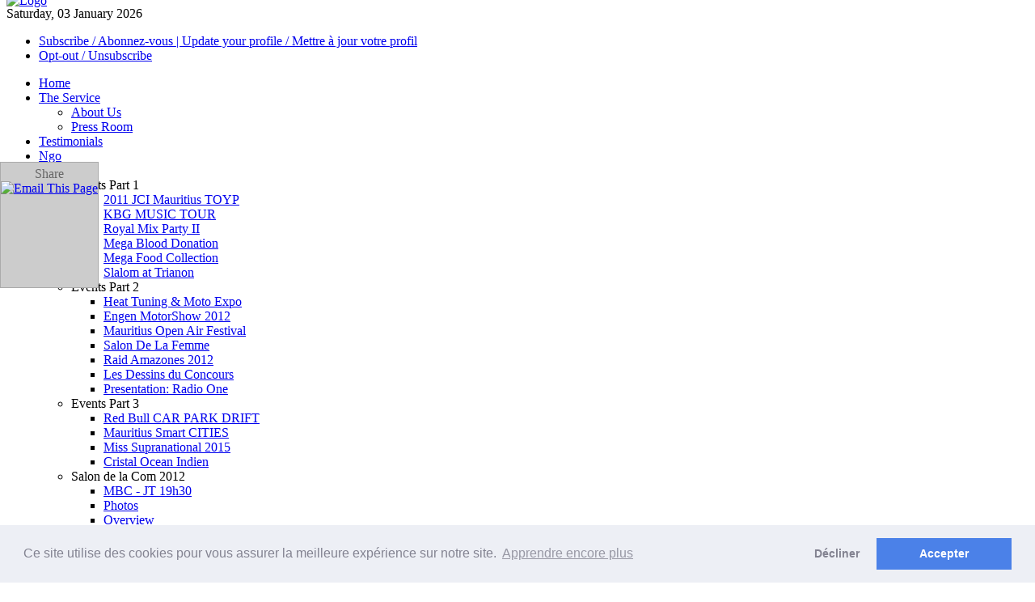

--- FILE ---
content_type: text/html; charset=utf-8
request_url: http://www.bluefish-emarketing.com/index.php/Adverts/hennessy-park-hotel-11-09-2023.html
body_size: 43304
content:
<script>
  (function(i,s,o,g,r,a,m){i['GoogleAnalyticsObject']=r;i[r]=i[r]||function(){
  (i[r].q=i[r].q||[]).push(arguments)},i[r].l=1*new Date();a=s.createElement(o),
  m=s.getElementsByTagName(o)[0];a.async=1;a.src=g;m.parentNode.insertBefore(a,m)
  })(window,document,'script','//www.google-analytics.com/analytics.js','ga');

  ga('create', 'UA-54375162-1', 'auto');
  ga('send', 'pageview');

</script><script type="text/javascript">
    adroll_adv_id = "QOHLHQZ7GZFZBNYYRT72KH";
    adroll_pix_id = "HCNJMFD2BFG67IDBXJ5TSY";
    (function () {
        var _onload = function(){
            if (document.readyState && !/loaded|complete/.test(document.readyState)){setTimeout(_onload, 10);return}
            if (!window.__adroll_loaded){__adroll_loaded=true;setTimeout(_onload, 50);return}
            var scr = document.createElement("script");
            var host = (("https:" == document.location.protocol) ? "https://s.adroll.com" : "http://a.adroll.com");
            scr.setAttribute('async', 'true');
            scr.type = "text/javascript";
            scr.src = host + "/j/roundtrip.js";
            ((document.getElementsByTagName('head') || [null])[0] ||
                document.getElementsByTagName('script')[0].parentNode).appendChild(scr);
        };
        if (window.addEventListener) {window.addEventListener('load', _onload, false);}
        else {window.attachEvent('onload', _onload)}
    }());
</script>
<!-- Tracking for eC platform -->
<script type="text/javascript">
 var trackcmp_email = '';
 var trackcmp = document.createElement("script");
 trackcmp.async = true;
 trackcmp.type = 'text/javascript';
 trackcmp.src = '//trackcmp.net/visit?actid=223348073&e='+encodeURIComponent(trackcmp_email)+'&r='+encodeURIComponent(document.referrer)+'&u='+encodeURIComponent(window.location.href);
 var trackcmp_s = document.getElementsByTagName("script");
 if (trackcmp_s.length) {
  trackcmp_s[0].parentNode.appendChild(trackcmp);
 } else {
  var trackcmp_h = document.getElementsByTagName("head");
  trackcmp_h.length && trackcmp_h[0].appendChild(trackcmp);
 }
</script>

<!-- Google Code for Remarketing Tag -->
<script type="text/javascript">
/* <![CDATA[ */
var google_conversion_id = 981580596;
var google_custom_params = window.google_tag_params;
var google_remarketing_only = true;
/* ]]> */
</script>
<script type="text/javascript" src="//www.googleadservices.com/pagead/conversion.js">
</script>
<noscript>
<div style="display:inline;">
<img height="1" width="1" style="border-style:none;" alt="" src="//googleads.g.doubleclick.net/pagead/viewthroughconversion/981580596/?guid=ON&amp;script=0"/>
</div>
</noscript>
<script>
  !function(f,b,e,v,n,t,s)
  {if(f.fbq)return;n=f.fbq=function(){n.callMethod?
  n.callMethod.apply(n,arguments):n.queue.push(arguments)};
  if(!f._fbq)f._fbq=n;n.push=n;n.loaded=!0;n.version='2.0';
  n.queue=[];t=b.createElement(e);t.async=!0;
  t.src=v;s=b.getElementsByTagName(e)[0];
  s.parentNode.insertBefore(t,s)}(window, document,'script',
  'https://connect.facebook.net/en_US/fbevents.js');
  fbq('init', '1486793834963851');
  fbq('track', 'PageView');
</script>
<noscript><img height="1" width="1" style="display:none"
  src="https://www.facebook.com/tr?id=1486793834963851&ev=PageView&noscript=1"
/></noscript>
<script>
  fbq('track', 'ViewContent', {
    value: 10,
    currency: '10',
  });
</script>

<link rel="stylesheet" type="text/css" href="//cdnjs.cloudflare.com/ajax/libs/cookieconsent2/3.0.3/cookieconsent.min.css" />
<script src="//cdnjs.cloudflare.com/ajax/libs/cookieconsent2/3.0.3/cookieconsent.min.js"></script>
<script>
window.addEventListener("load", function(){
window.cookieconsent.initialise({
  "palette": {
    "popup": {
      "background": "#edeff5",
      "text": "#838391"
    },
    "button": {
      "background": "#4b81e8"
    }
  },
  "type": "opt-out",
  "content": {
    "message": "Ce site utilise des cookies pour vous assurer la meilleure expérience sur notre site.",
    "dismiss": "Accepter",
    "deny": "Décliner",
    "link": "Apprendre encore plus",
    "href": "http://www.bluefish-emarketing.com/index.php/main/privacy-policy.html"
  }
})});
</script>
<!DOCTYPE html PUBLIC "-//W3C//DTD XHTML 1.0 Transitional//EN" "http://www.w3.org/TR/xhtml1/DTD/xhtml1-transitional.dtd">

<html xmlns="http://www.w3.org/1999/xhtml" xml:lang="en-gb" lang="en-gb" dir="ltr" >

<head>

  <base href="http://www.bluefish-emarketing.com/index.php/Adverts/hennessy-park-hotel-11-09-2023.html" />
  <meta http-equiv="content-type" content="text/html; charset=utf-8" />
  <meta name="robots" content="index, follow" />
  <meta name="keywords" content="BlueFish Digital, BlueFish Digital Mauritius, Digital Mauritius, Digital, Digital website, Digital Marketing Mauritius, Mauritius Online Marketing, Mauritius Digital Marketing, bluefish, mauritius, maurice, marketing, marketing mauritius, email, emails, email emails mauritius, eAdverts, eAdverts mauritius, e-marketing, emarketing, email marketing, bluefish mauritius, marketing mauritius, emarketing mauritius, e-marketing mauritius, email marketing mauritius, Agency, Agency mauritius, Agencies, Agencies mauritius, email services, email services mauritius, email marketing services, email marketing services mauritius, emarketing services, emarketing services mauritius, online marketing, online marketing mauritius, e-brochure, e-brochure mauritius, email advertising, email advertising mauritius, advertising, advertising mauritius, email sender, email sender mauritius, mass mail, mass mail mauritius, email mauritius, electronic, electronic email, electronic email mauritius, digital, digital email, digital email mauritius, mail, software, best email marketing, best email marketing mauritius, no1 emarketing mauritius, email marketing campaign, email marketing campaign mauritius, bulk email marketing, bulk email marketing mauritius, web based email marketing, web based email marketing mauritius, open source email marketing, open source email marketing mauritius, mass email marketing, mass email marketing mauritius, online email marketing, online email marketing mauritius, online emarketing, online emarketing mauritius, direct email marketing, direct email marketing mauritius, business email marketing, business email marketing mauritius, business emarketing, business emarketing mauritius, email marketing tracking, email marketing tracking mauritius, emarketing tracking, emarketing tracking mauritius, shop, supermarket, sport, printing, jewellery, construction, media, orange.mu, Web Marketing, marketing online, internet marketing, free, value, discount, guaranteed, guarantee, amazing, easy, discover, goals, results, guidance, breaking news, content marketing, safe, effective, prove, proven, new, powerful, secret, social media
facebook, twitter, pinterest, linkedin, Real results, guaranteed results, elite, Huge, sale, email optimization, email distribution and deliverability, email campaign, goal-oriented, experience, strategies, result-oriented, e-commerce, credibility, flexibility, youtube, video, user-friendly, love, automation, lead, design , develop, implement, business, blog, audio, direct, competitive, intelligence, traffic, trend, email marketer, strategically, people, sophisticated, microsoft, opportunities, opportunity, career, enhance, enhancement, valuable, tools, familiar, testing, headline, machine, Offer, Magic, Challenge, Quick, Sensational, Remarkable, Revolutionary, Startling, Miracle, Announcing, Introducing, Improvement, Authentic, Backed, Best-selling, Certified, Endorsed, Lifetime, Official, Privacy, Protected, protect, Refund, Research, Secure, Security, Tested, Verify, Verified, Improve, Trust, Immediately, Profit, Understand, Best, Special, Bonus, Exclusive, Extra, help, Latest, Extraordinary, Ultimate, Complete, Inspire, promote, promotion, increase, accomplish, share, responsible, strategic, creative, creativity, effective, patient, patience, expert, organize, organizational, driven, innovative, analytical, favorite, work, interest, reference, online marketing Mauritius, mauritius online marketing, mauritius online, online mauritius" />
  
  <meta name="author" content="editor" />
  <meta name="description" content="BlueFish eMarketing™ | Digital and Email Marketing. Specific campaign tactics with powerful tools to produce the best possible results and Return on Investment (ROI)..." />
  
  <title>Hennessy Park Hotel - Karaoke at Backstage every Thursday. Tel: 403 7200 |  Adverts - Page 3</title>
  <link href="/templates/motion/favicon.ico" rel="shortcut icon" type="image/x-icon" />
  <link rel="stylesheet" href="/plugins/system/jcemediabox/css/jcemediabox.css?c26815d4695274741371f6b75cf5dbf4" type="text/css" />
  <link rel="stylesheet" href="/plugins/system/jcemediabox/themes/standard/css/style.css?106cb02e8af7c2a8212ae7d94ba41632" type="text/css" />
  <link rel="stylesheet" href="/templates/motion/css/template.css" type="text/css" />
  <link rel="stylesheet" href="/templates/motion/css/blue/blue-layout.css" type="text/css" />
  <link rel="stylesheet" href="/templates/motion/css/blue/blue-typography.css" type="text/css" />
  <link rel="stylesheet" href="/templates/motion/css/blue/blue-menus.css" type="text/css" />
  <link rel="stylesheet" href="/templates/motion/css/blue/blue-modules.css" type="text/css" />
  <link rel="stylesheet" href="/templates/motion/css/blue/blue-joomla.css" type="text/css" />
  <link rel="stylesheet" href="/templates/motion/css/blue/blue-extensions.css" type="text/css" />
  <style type="text/css">
    <!--
div.wrapper { width: 1070px; }
img.spo-ico{/*padding: 0 67px 0 67px;width:64px;height:74px;*/}
#poptable td, a{padding:0;}
.spoform div{padding:8px 0 0 0;}
.spoform a{padding:0;}
.spoform input, textarea{border: 2px solid #CCCCCC;}

    -->
  </style>
  <script type="text/javascript" src="/templates/motion/lib/js/mootools/mootools-release-1.11.js"></script>
  <script type="text/javascript" src="/media/system/js/caption.js"></script>
  <script type="text/javascript" src="/plugins/system/jcemediabox/js/jcemediabox.js?f164ea24e8567d41a795089153b69cd9"></script>
  <script type="text/javascript" src="/modules/mod_snowfalling/mod_snowfalling.js"></script>
  <script type="text/javascript">
JCEMediaBox.init({popup:{width:"",height:"",legacy:0,lightbox:0,shadowbox:0,resize:1,icons:1,overlay:1,overlayopacity:0.8,overlaycolor:"#000000",fadespeed:500,scalespeed:500,hideobjects:1,scrolling:"fixed",close:2,labels:{'close':'Close','next':'Next','previous':'Previous','cancel':'Cancel','numbers':'{$current} of {$total}'},cookie_expiry:"",google_viewer:0,pdfjs:0},tooltip:{className:"tooltip",opacity:0.8,speed:150,position:"br",offsets:{x: 16, y: 16}},base:"/",imgpath:"plugins/system/jcemediabox/img",theme:"standard",themecustom:"",themepath:"plugins/system/jcemediabox/themes"});var YtSettings = { tplurl: '/templates/motion', color: 'blue', itemColor: '', layout: 'left' };
  </script>
  <script type="text/javascript" src="/templates/motion/lib/js/addons/base.js"></script>
<script type="text/javascript" src="/templates/motion/lib/js/addons/accordionmenu.js"></script>
<script type="text/javascript" src="/templates/motion/lib/js/addons/fancymenu.js"></script>
<script type="text/javascript" src="/templates/motion/lib/js/addons/dropdownmenu.js"></script>
<script type="text/javascript" src="/templates/motion/lib/js/yoo_tools.js"></script>


<link rel="apple-touch-icon" href="/templates/motion/apple_touch_icon.png" />

</head>



<body id="page" class="yoopage     headerbar">



	
	<div id="page-header">
	<div class="wrapper floatholder">



			<div id="header">

					

				<div id="toolbar">

					<div class="floatbox ie_fix_floats">

					

						
						<div id="date">

							Saturday, 03 January 2026
						</div>

						
	

						
						<div id="topmenu">

							<ul class="menu"><li class="level1 item3 first"><a href="/index.php/Subscribe.html" class="level1 item3 first"><span>Subscribe / Abonnez-vous  |  Update your profile / Mettre à jour votre profil</span></a></li><li class="level1 item5 last"><a href="http://bluefish-emarketing.com/manage/unsubscribe/unsubscribendailymailnew.php" target="_blank" class="level1 item5 last"><span>Opt-out / Unsubscribe</span></a></li></ul>

						</div>

						


									<div class="mod-blank">
				<div class="module">
				
														
										<!-- JoomlaStatsActivated -->					
				</div>
			</div>
			

	

					</div>

				</div>



						

				<div id="logo">

					<div style="overflow: auto; top: -6pt; position: absolute;"><a href="/index.php" title="Home"><img class="correct-png" src="/images/logoblf.png" border="0" alt="Logo" /></a></div>

				</div>

				


				
				<div id="menu">

					<ul class="menu"><li class="level1 item1 first"><a href="http://www.bluefish-emarketing.com/" class="level1 item1 first"><span>Home</span></a></li><li class="level1 item3 parent"><a href="/index.php/main/the-service.html" class="level1 item3 parent"><span>The Service</span></a><ul class="level2"><li class="level2 item1 first"><a href="/index.php/main/about-us.html" class="level2 item1 first"><span>About Us</span></a></li><li class="level2 item2 last"><a href="/index.php/main/press-room.html" class="level2 item2 last"><span>Press Room</span></a></li></ul></li><li class="level1 item6"><a href="/index.php/main/testimonials.html" class="level1 item6"><span>Testimonials</span></a></li><li class="level1 item7"><a href="/index.php/main/our-commitment-to-help-ngos.html" class="level1 item7"><span>Ngo</span></a></li><li class="level1 item8 parent"><a class="level1 item8 parent"><span>Events</span></a><ul class="level2"><li class="level2 item1 first parent"><a class="level2 item1 first parent"><span>Events Part 1</span></a><ul class="level3"><li class="level3 item1 first"><a href="/index.php/main/jci-leadership-seminars.html" class="level3 item1 first"><span>2011 JCI Mauritius TOYP</span></a></li><li class="level3 item2"><a href="/index.php/main/kbg-music-tour-world-star-dj-in-mauritius.html" class="level3 item2"><span>KBG MUSIC TOUR</span></a></li><li class="level3 item3"><a href="/index.php/main/royal-mix-party-ii-with-dj-assad-dj-milouz-shout-shotz.html" class="level3 item3"><span>Royal Mix Party II</span></a></li><li class="level3 item4"><a href="/index.php/main/mega-blood-donation-2011-rotaract-club-of-flacq.html" class="level3 item4"><span>Mega Blood Donation</span></a></li><li class="level3 item5"><a href="/index.php/main/mega-food-collection-rotaract-club-of-quatre-bornes.html" class="level3 item5"><span>Mega Food Collection</span></a></li><li class="level3 item6 last"><a href="/index.php/main/championnat-national-2011-de-rallye-automobile-slalom-cowland-au-trianon-shopping-park.html" class="level3 item6 last"><span>Slalom at Trianon</span></a></li></ul></li><li class="level2 item2 parent"><a class="level2 item2 parent"><span>Events Part 2</span></a><ul class="level3"><li class="level3 item1 first"><a href="/index.php/main/heat-tuning-a-moto-expo-event.html" class="level3 item1 first"><span>Heat Tuning &amp; Moto Expo</span></a></li><li class="level3 item2"><a href="/index.php/main/engen-motorshow-2012.html" class="level3 item2"><span>Engen MotorShow 2012</span></a></li><li class="level3 item3"><a href="/index.php/main/mauritius-open-air-festival.html" class="level3 item3"><span>Mauritius Open Air Festival</span></a></li><li class="level3 item4"><a href="/index.php/main/salon-de-la-femme.html" class="level3 item4"><span>Salon De La Femme</span></a></li><li class="level3 item5"><a href="/index.php/main/raid-amazones-2012.html" class="level3 item5"><span>Raid Amazones 2012</span></a></li><li class="level3 item6"><a href="/index.php/main/dessine-nous-un-bluefish-all-pictures.html" class="level3 item6"><span>Les Dessins du Concours</span></a></li><li class="level3 item7 last"><a href="/index.php/main/radio-one-dessin-nous-un-bluefish.html" class="level3 item7 last"><span>Presentation: Radio One</span></a></li></ul></li><li class="level2 item3 parent"><a class="level2 item3 parent"><span>Events Part 3</span></a><ul class="level3"><li class="level3 item1 first"><a href="/index.php/main/red-bull-mauritius-21092015.html" class="level3 item1 first"><span>Red Bull CAR PARK DRIFT</span></a></li><li class="level3 item2"><a href="/index.php/main/mauritius-smart-cities-2015.html" class="level3 item2"><span>Mauritius Smart CITIES</span></a></li><li class="level3 item3"><a href="/index.php/main/miss-supranational-2015-21102015.html" class="level3 item3"><span>Miss Supranational 2015</span></a></li><li class="level3 item4 last"><a href="/index.php/main/cristal-ocean-indien-21102015.html" class="level3 item4 last"><span>Cristal Ocean Indien</span></a></li></ul></li><li class="level2 item4 parent"><a class="level2 item4 parent"><span>Salon de la Com 2012</span></a><ul class="level3"><li class="level3 item1 first"><a href="/index.php/main/bluefish-au-salon-de-la-com-jt-19h30.html" class="level3 item1 first"><span>MBC - JT 19h30</span></a></li><li class="level3 item2"><a href="/index.php/main/salon-de-la-com.html" class="level3 item2"><span>Photos</span></a></li><li class="level3 item3"><a href="/index.php/main/bluefish-au-salon-de-la-com-overview.html" class="level3 item3"><span>Overview</span></a></li><li class="level3 item4 last"><a href="/index.php/main/tirage-au-sort-croisiere-catamaron.html" class="level3 item4 last"><span>Tirage au Sort</span></a></li></ul></li><li class="level2 item6 parent"><a class="level2 item6 parent"><span>Game Tech Zone</span></a><ul class="level3"><li class="level3 item1 first"><a href="/index.php/main/gaming-tournament-at-trianon-shopping-park-sponsored-by-bluefish.html" class="level3 item1 first"><span>Photos</span></a></li><li class="level3 item2"><a href="/index.php/main/game-tech-zone-tirage-au-sort-radio-plus.html" class="level3 item2"><span>Tirage au Sort - Radio Plus</span></a></li><li class="level3 item3 last"><a href="/index.php/main/game-tech-zone-temoignage-du-gagnant.html" class="level3 item3 last"><span>Témoignage du Gagnant</span></a></li></ul></li><li class="level2 item7 last parent"><a class="level2 item7 last parent"><span>Concours de Dessin</span></a><ul class="level3"><li class="level3 item1 first"><a href="/index.php/main/dessine-nous-un-bluefish-view-press-coverage.html" class="level3 item1 first"><span>Press Coverage</span></a></li><li class="level3 item2 last"><a href="/index.php/main/breves-of-dessin-nous-un-bluefish.html" class="level3 item2 last"><span>MBC Brèves - JT 19h30</span></a></li></ul></li></ul></li><li class="level1 item10 last"><a href="mailto:reply%40bluefish-emarketing.com?subject=Info Request&amp;body=Your%20Name%20%3A%0D%0A%0D%0APhone%20Number%20%3A%0D%0A%0D%0AMobile%20Number%20%3A%0D%0A%0D%0ACompany%20Name%20%3A%0D%0A%0D%0AYour%20Request%20%3A%0D%0A%0D%0A" target="_blank" class="level1 item10 last"><span>Contact Us</span></a></li></ul>

				</div>

				


				
				<div id="search">

                	<div style="margin-top:-21px;">

						<!-- SiteSearch Google --><form method="get" action="http://www.bluefish-emarketing.com/index.php" id="mod_googleSearch"><input type="hidden" name="option" value="com_googlesearch" /><input type="hidden" name="n" value="30" /><div class="mod_googleSearch"><input type="hidden" name="domains" value="bluefish-emarketing.com" /><input type="hidden" name="sitesearch" value="" /><table border="0" cellpadding="0" cellspacing="0" ><tr valign="middle"><td></td><td><div style="padding-top:1px;"><input type="text" name="q" class="inputbox" size="17" maxlength="255" value="" /></div></td><td></td></tr><tr><td></td><td></td></tr></table><input type="hidden" name="client" value="pub-7553715501552054" /><input type="hidden" name="forid" value="1" /><input type="hidden" name="ie" value="ISO-8859-1" /><input type="hidden" name="oe" value="ISO-8859-1" /><input type="hidden" name="cof" value="GALT:0090B8;GL:1;DIV:#336699;VLC:663399;AH:center;BGC:F0F0E1;LBGC:336699;ALC:ffff00;LC:1E6AB8;T:000000;GFNT:0000FF;GIMP:0000FF;FORID:11" /><input type="hidden" name="hl" value="en" /></div></form><script type="text/javascript"><!--
(function() {var f = document.getElementById('mod_googleSearch');if (f && f.q) {var q = f.q;var b = function(){if (q.value == '') {q.style.color = '#AAAAAA';q.style.background = '#FFFFFF url(http://www.google.com/coop/intl/en/images/google_custom_search_watermark.gif) left no-repeat';}};	var f = function() {q.style.color = '#000000';q.style.background = '#ffffff';};q.onfocus = f;q.onblur = b;b();}})();
//-->
</script>

                    </div>

				</div>

				
	

				


			</div>

			<!-- header end -->



		</div>

	</div>



	
	<div id="page-headerbar" style='display:none' >

		<div class="headerbar-container">



			<div class="headerbar-img"></div>

			<div id="object1"></div>

			<div id="object2"></div>

			<div id="object3"></div>

	

			<div id="headerbar">

				<div class="wrapper floatholder">

					<div class="floatbox ie_fix_floats">

		

						
							
								<div class="headerbox width100  float-left">

												<div class="mod-bold">
				<div class="module">
				
														
										<p style="padding-left: 55px;"><span>Make sense of</span><br /> <span>your email and</span><br /> <span>online marketing</span></p>					
				</div>
			</div>
			

								</div>

							
						
	

					</div>

				</div>

			</div>

			<!-- headerbar end -->



		</div>

	</div>

	


	<div id="breadcrumbs">

		<div class="wrapper floatholder">



				


		</div>

	</div>



	<div id="page-body">

		<div class="wrapper floatholder">



			
		

			<div id="middle">

				<div class="background">

		

					
		

					<div id="main">

						<div id="main_container" class="clearfix">

						

							
		

							<div id="mainmiddle" class="floatbox">

		

								
				

								<div id="content">

									<div id="content_container" class="clearfix">

		

										


										
                                        

										
                                        

                                        
                                        

                                        
                                        

                                        




										<div class="floatbox">

											

											
<div class="joomla ">
	
	<div class="article">
	
				
				<div class="headline">
		
						<h3 class="title">
									Hennessy Park Hotel - Karaoke at Backstage every Thursday. Tel: 403 7200							</h3>
						
						
							
							
							
					
						
		</div>
			
				
			
				
				
		<img src="/images/campaign/jd44/jd44rss.jpg" style="display:none" />
	
	<div style="margin-top:10px;">
		<table>
			<tr>
				<td align="center" colspan="3" style="height:78px;">
	
					
		<table style="display: inline-table;" border="0" cellpadding="0" cellspacing="0" width="850">
  <tr>
   <td><img src="http://www.bluefish-emarketing.com/images/newpics/spc.gif" width="277" height="1" alt="alt" /></td>
   <td><img src="http://www.bluefish-emarketing.com/images/newpics/spc.gif" width="573" height="1" alt="alt" /></td>
   <td><img src="http://www.bluefish-emarketing.com/images/newpics/spc.gif" width="1" height="1" alt="alt" /></td>
  </tr>

  <tr>
   <td><a href="https://www.facebook.com/HennessyParkHotel" target="_blank"><img name="logo" src="http://bluefish-emarketing.com/images/newpics/header/hen.gif" width="277" height="77" id="logo" alt="logo" /></a></td>
   <td><img name="header_r1_c2" src="http://www.bluefish-emarketing.com/images/newpics/header.gif" width="573" height="77" id="header_r1_c2" usemap="#m_header_r1_c2" alt="alt" /></td>
   <td><img src="http://www.bluefish-emarketing.com/images/newpics/spc.gif" width="1" height="77" alt="alt" /></td>
  </tr>
</table>
<map name="m_header_r1_c2" id="m_header_r1_c2">
<area shape="rect" coords="177,47,573,77" href="https://api.whatsapp.com/send?phone=+23054982345" target="_blank" title="wat1" alt="wat1" />
<area shape="poly" coords="177,0,573,0,573,47,177,47,177,0" href="http://www.bluefish-emarketing.com/index.php/Adverts/hennessy-park-hotel-11-09-2023.html" target="_blank" title="fwd1" alt="fwd1" />
<area shape="poly" coords="153,0,177,0,177,77,153,77,153,0" href="https://www.tiktok.com/@bluefish_digital" target="_blank" title="tik" alt="tik" />
<area shape="rect" coords="125,0,153,77" href="https://www.pinterest.com/bluefishmu/" target="_blank" title="pin1" alt="pin1" />
<area shape="poly" coords="98,0,125,0,125,77,98,77,98,0" href="https://twitter.com/BlueFishMU" target="_blank" title="twi1" alt="twi1" />
<area shape="rect" coords="72,0,98,77" href="https://www.instagram.com/bluefish.mauritius/" target="_blank" title="inst" alt="inst" />
<area shape="poly" coords="44,0,72,0,72,77,44,77,44,0" href="https://www.facebook.com/bluefish.emarketing" target="_blank" title="fbk1" alt="fbk1" />
<area shape="rect" coords="0,0,44,77" href="http://www.bluefish-emarketing.com" target="_blank" title="bfwtv" alt="bfwtv" />
</map>

	
				</td>
			</tr>
    	</table>
    </div>


    <div style="margin-left:52px; margin-top:20px;">
	
	<div><a href="https://www.facebook.com/HennessyParkHotel" target="_blank"><img src="http://www.bluefish-emarketing.com/images/campaign/jd44/jd44.jpg" alt="alt" border="0" /></a></div>
	
		<div align="center" style="padding-top:20px; padding-bottom:$padding_bottom; color:#006699; font-size:16px;">
	
	<div style="float:left; padding-left:80px;">
	<div style="width:85px"><img src="http://www.bluefish-emarketing.com/images/newpics/phon.jpg" alt="alt" /></div>
    <div style="width:85px; color:#414042; font:Arial, Helvetica, sans-serif; padding-left:0px; padding-top:15px; font-size:15px;"><strong>403 7200</strong></div>
</div>

<div style="float:left; padding-left:80px;">
    <a href="mailto:backstage%40hennessyhotel.com?subject=Contact from your BlueFish eCampaign: Karaoke at Backstage every Thursday&body=Your%20Name%20%3A%0D%0A%0D%0APhone%20Number%20%3A%0D%0A%0D%0AYour%20Request%20%3A" target="_self" style="text-decoration:none;">
	<div style="width:85px"><img src="http://www.bluefish-emarketing.com/images/newpics/emai.jpg" alt="alt" /></div>
    <div style="width:85px; color:#414042; font:Arial, Helvetica, sans-serif; padding-left:2px; padding-top:15px; font-size:15px;"><strong>Email</strong></div>
    </a>
</div>

<div style="float:left; padding-left:80px;">
    <a href="https://www.facebook.com/HennessyParkHotel" target="_blank" style="text-decoration:none;">
	<div style="width:85px"><img src="http://www.bluefish-emarketing.com/images/newpics/fbk0.jpg" alt="alt" /></div>
    <div style="width:85px; color:#414042; font:Arial, Helvetica, sans-serif; padding-left:5px; padding-top:15px; font-size:15px;"><strong>Facebook</strong></div>
    </a>
</div>

<div style="float:left; padding-left:80px;">
    <a href="https://www.instagram.com/hennessyparkhotel/" target="_blank" style="text-decoration:none;">
	<div style="width:85px"><img src="http://www.bluefish-emarketing.com/images/newpics/inst0.jpg" alt="alt" /></div>
    <div style="width:85px; color:#414042; font:Arial, Helvetica, sans-serif; padding-left:5px; padding-top:15px; font-size:15px;"><strong>Instagram</strong></div>
    </a>
</div>

</div>
	
	</div>		
		
	</div>
	
</div>

										</div>

		

										
                                        

                                        

                                        
                                        

                                        
                                        

                                        
		

        

									</div>

								</div>

								<!-- content end -->

		

							</div>

							<!-- mainmiddle end -->

		

							


						</div>

					</div>

					<!-- main end -->

		

				</div>

			</div>

            

            <!-- banner advert -->

            
            <!--end of banner advert-->

            

			<!-- middle end -->



		</div>

	</div>



	<div id="page-footer">

		<div class="wrapper floatholder">



			


			<div id="footer">

				<div class="floatbox"><a class="anchor" href="#page"></a></div>

				<!-- Simple Page Options 1.5.15 starts here -->

<div align='center' style='width:450px;direction:ltr;'><!--	<div id="show" class="share-wrap" style="border: 0px solid rgb(170, 170, 170); position: fixed; top: 180px; left: 0px; padding-left: opx;">;</div>
        <div id="hide" class="share-wrap" style="border: 0px solid rgb(170, 170, 170); position: fixed; top: 180px; left: 0px; padding-left: opx;">;</div>-->

        <!--div id="show" class="share-wrap" style="border: 0px solid rgb(170, 170, 170); position: fixed; top: 183px; left: 0px; padding-left: opx; background:#CCC; font-size:16px;">Show</div>
        <div id="hide" class="share-wrap" style="border: 0px solid rgb(170, 170, 170); position: fixed; top: 183px; left: 1px; padding-left: opx; background:#CCC;font-size:19px;"> Hide</div>
        
	<script src="http://code.jquery.com/jquery-latest.js"></script>
	<script>

		$("#hide").click(function () {
		  $("#wrap").hide("slow");
		  $("#hide").hide("slow");
		  $("#show").show("slow");

		}); 
		$("#show").click(function () {
		  $("#wrap").show("slow");
		  $("#show").hide("slow");
		  $("#hide").show("slow");

		  
		}); 	
	</script-->
<div id="wrap" class="share-wrap" style="border:#AAA 1px solid; position:fixed; top:200px; left:0px; background:#CCC; z-index:980000!important;">
    <div class="share-border" style=" padding:5px 0px;">
        <div class="share-header" style="text-align:center; color:#666">Share</div><a href='javascript:;' onclick='spoFirePop(4)'><img class='spo-ico' src='http://www.bluefish-emarketing.com/modules/mod_spo/images/email.png' alt='Email This Page' title='Email This Page' border='0' /></a></div> 
<a href='javascript:;' onclick='shareThis(3)'><span style='background-image: url(http://www.bluefish-emarketing.com/images/twr.png); display: inline-block; height: 32px; width: 32px; position: relative; '></span></a> &nbsp;
<a href='javascript:;' onclick='shareThis(1)'><span style='background-image: url(http://www.bluefish-emarketing.com/images/fbk.png); display: inline-block; height: 32px; width: 32px; position: relative; '></span></a><br>
<a href='javascript:;' onclick='shareThis(4)'><span style='background-image: url(http://www.bluefish-emarketing.com/images/in.png); display: inline-block; height: 32px; width: 32px; position: relative; '></span></a> &nbsp;
<a href='javascript:;' onclick='shareThis(5)'><span style='background-image: url(http://www.bluefish-emarketing.com/images/g+.png); display: inline-block; height: 32px; width: 32px; position: relative; '></span></a><br>
<a href='javascript:;' onclick='shareThis(6)'><span style='background-image: url(http://www.bluefish-emarketing.com/images/pin.png); display: inline-block; height: 32px; width: 32px; position: relative; margin-right:7px; background-repeat:no-repeat;'></span></a>
<a href='javascript:;' onclick='spoFirePop(4)'><span style='background-image: url(http://www.bluefish-emarketing.com/images/em.png); display: inline-block; height: 32px; width: 32px; position: relative; background-repeat:no-repeat;'></span></a></div>
</div><!-- eo floatbox -->
<div id='spo_box' style='z-index:10000; display:none; 
background:#fff;
	-moz-box-shadow: 3px 3px 4px #333;
	-webkit-box-shadow: 3px 3px 4px #333;
	box-shadow: 3px 3px 4px #333;
position:fixed; top:290px; left:400px;' 
	>
	<table id='poptable' dir='ltr' width='280' cellpadding='0' cellspacing='0' border='0'><tr><td style='height:23px;font-size:13px; color:#000000; font-weight:normal; text-align:left; text-indent:8px; position:relative;  width:256px; height:23px;'>
<span id='spo_box1'>Press (Ctrl+D) to add the page!</span>
<span id='spo_box2'>You have to do this manually!</span>
<span id='spo_box3' style='width:320px;'></span>
<span id='spo_box4' style='padding-top:3px; font-weight:bold;'>Forward to a friend</span>
<div id='spo_box5' style='padding:0;margin:3px 0 0 -2px;float:right;width:250px;background-color:#fff;'>
<form id='spoEmailForm' name='spoEmailForm' style='width:208px;padding:0 20px 0 20px;' action='http://www.bluefish-emarketing.com/modules/mod_spo/suriv.php' method='post'>
	<div class='spoform' style='border:0;padding:0;'>
		<div id='yname'>Your Name<br /><input type='text' id='spo_y_name' name='spo_y_name' /></div>
		<div id='yemail'>Your E-mail<br /><input type='text' id='spo_y_email' name='spo_y_email' /></div>
		<div id='ysub'>Message Subject<br /><input type='text' id='spo_y_sub' name='spo_y_sub' /></div>
		<div id='femail'>Friend's E-mail&nbsp;
			<a style='color:#333' href='javascript:;' onclick='spoAddRow();' title='Add email'>[+]</a>
			<a style='color:#333' href='javascript:;' onclick='spoRemRow();' title='Remove email'>[-]</a>
			<br />
			<input type='text' id='spo_f_email_0' name='spo_f_email[0]' />
			<span id='more_friends'></span>
		</div>
		<div id='message-contents'>Message&nbsp;<a style='color:#000' onclick='spoShowMsg();' href='javascript:;' title='Write a Message'>[+]</a></div>
		<textarea id='msg_message' name='spo_message' cols='20' rows='4' onkeydown='spoCount(spoEmailForm.spo_message, spoEmailForm.countmsg, 300);' onkeyup='spoCount(spoEmailForm.spo_message, spoEmailForm.countmsg, 300);' ></textarea>
	</div>
	<div id='ycheck'>Captcha: Sum of 3754 and 5912 ?<br /><input type='text' id='spo_y_check' name='spo_y_check' style='background:#e6f7fd' /></div>
	<div style='clear:both;'>
		<div id='log_area' style='padding:8px'>
			<div id='spinner' style='display:none;'>&nbsp;</div>
			<div id='msg_area' align='center'></div>
		</div>
		<input type='submit' id='spo_submit' name='submit' value='Send' />
		<input type='reset' id='spo_reset' name='reset' value='Clear' onclick='spoResetForm()' />
		<div style='line-height:10px; font-size:8px; text-align:center'>Please note that BlueFish eMarketing may add your friends&rsquo; email address in its database.</div>
	</div>
	<input type='hidden' name='spo_site_lang' value='' />
	<input type='hidden' name='spo_site_name' value='BlueFish-eMarketing' />
	<input type='hidden' name='spo_url2send' value='www.bluefish-emarketing.com' />
	<input type='hidden' name='spo_url_type' value='1' />
	<input type='hidden' name='spo_send_type' id='spo_send_type' />
	<input type='hidden' name='spo_msg_ftr' value='This contact message was generated using Simple Page Options Module from SITEURL.' />
	<input type='hidden' name='also_email_to' value='' />
</form>
</div>

</td><td valign='top'><a href='javascript:;' onclick='spoFadeOut()'><img src='http://www.bluefish-emarketing.com/modules/mod_spo/images/po_close.png' alt='Close' title='Close' border='0' height='23' width='24' /></a></td></tr>
	</table>
</div><script type="text/javascript">

function shareThis(sid){
	if (sid==1)	{var d=document,f='http://www.facebook.com/share',l=d.location,e=encodeURIComponent,p='.php?src=bm&v=4&u='+e(l.href)+'&t='+e(d.title);1;try{if(!/^(.*\.)?facebook\.[^.]*$/.test(l.host))throw(0);share_internal_bookmarklet(p)}catch(z){a=function(){if(!window.open(f+'r'+p,'sharer','toolbar=0,status=0,resizable=1,width=626,height=436'))l.href=f+p};if(/Firefox/.test(navigator.userAgent))setTimeout(a,0);else{a();}}void(0);}
	if (sid==3)	{window.open('http://twitter.com/home?status=Reading%20this:'+encodeURIComponent(location.href) );}
	if (sid==4) {window.open('https://www.linkedin.com/cws/share?url='+encodeURIComponent(location.href) );}
	if (sid==5) {window.open('https://plus.google.com/share?url='+encodeURIComponent(location.href) );}
	if (sid==6) {window.open('http://pinterest.com/pin/create/button/?url='+encodeURIComponent(location.href) );}
}


<!--

if (document.images)
	{
	var Pic = new Array()
	Pic[0]	="po_close.png";
	Pic[1]	="po_title.png";
	var preLoad = new Array()
	for (var i=0; i<Pic.length; i++)
		{
		preLoad[i] = new Image();
		preLoad[i].src ="http://www.bluefish-emarketing.com/modules/mod_spo/images/"+Pic[i];
		}
	}

var social="";
var spoCurRow=1;
function spoAddRow()
	{
	if (spoCurRow < 5)
		{
		var rows=$('more_friends');
		var newRow=document.createElement("input");
		newRow.name="spo_f_email["+spoCurRow+"]";
		newRow.id="spo_f_email_"+spoCurRow+"";
		newRow.type="text";
		newRow.value="";
		newRow.style.margin="5px 2px 0 2px";
		rows.appendChild(newRow);
		spoBorder('spo_f_email_'+spoCurRow, 'd');
		spoCurRow++;
		}
	}

function spoRemRow()
	{
	if (spoCurRow!=1)
		{
		var rows=$('more_friends');
		rows.removeChild(rows.lastChild);
		spoCurRow-=1;
		}
	}

function spoResetForm()
	{
	spoBorder('spo_y_name', 'd');
	spoBorder('spo_y_email', 'd');
	spoBorder('spo_y_sub', 'd');
	for (var i=0; i<spoCurRow; i++)
		spoBorder('spo_f_email_'+i, 'd');
	$('msg_area').empty();
	$('msg_message').value='';
	spoBorder('msg_message', 'd');
	}

function spoBorder(field, color)
	{
	if (color=='d')	{$(field).style.border="2px solid #CCCCCC";	$(field).value="";}
	if (color=='e')	{$(field).style.border="2px solid #FF0000";	$(field).focus();}
	if (color=='v')	$(field).style.border="2px solid #008000";
	}

function spoValidEmail(email)
	{return (/^([a-zA-Z0-9_\.\-])+\@(([a-zA-Z0-9\-])+\.)+([a-zA-Z0-9]{2,5})+$/).test(email);}

function spoCheckInput()
	{
	var x=1;
	if ($("femail").style.display=="block")
		{
		for (var i=spoCurRow-1; i>-1; i-=1)
			{
			var f_email=$('spo_f_email_'+i);
			if ((f_email.value=='')||(!spoValidEmail(f_email.value)))
				{x=0;	spoBorder('spo_f_email_'+i, 'e');}
			else {spoBorder('spo_f_email_'+i, 'v');}
			}
		}
	else
		{
		$('spo_f_email_0').value='admin';
		if ($('msg_message').value=='')
			{x=0;	spoBorder('msg_message', 'e');}
		else
			{spoBorder('msg_message', 'v');}
		if ($('spo_y_sub').value=='')
			{x=0;	spoBorder('spo_y_sub', 'e');}
		else
			{spoBorder('spo_y_sub', 'v');}
		}
	if (($('spo_y_email').value=='')||(!spoValidEmail($('spo_y_email').value)))
		{x=0;	spoBorder('spo_y_email', 'e');}
	else {spoBorder('spo_y_email', 'v');}
	if ($('spo_y_name').value=='')
		{x=0;	spoBorder('spo_y_name', 'e');}
	else {spoBorder('spo_y_name', 'v');}
	if (x==1)
		{$('spinner').style.background="url(http://www.bluefish-emarketing.com/modules/mod_spo/images/spinner.gif) no-repeat center";	$('msg_area').innerHTML="";	return true;}
	else
		{$('msg_area').style.color="red";	$('msg_area').innerHTML="Error!, Please check your data";	return false;}
	}

function spoCount(field, countBox, max)
	{
	if (field.value.length>max)
		field.value=field.value.substring(0, max);
	else
		countBox.value=max-field.value.length;
	}

function spoShowMsg()
	{
	$('message-contents').innerHTML="Message&nbsp;<a href='javascript:;' onclick='spoHideMsg()' title='Remove Message'>[-]<\/a>&nbsp;<input type='text' name='countmsg' size='3' maxlength='3' value='300' /><br />";
	spoSB('msg_message');
	}

function spoHideMsg()
	{
	$('message-contents').innerHTML="Message&nbsp;<a style='color:#333' href='javascript:;' onclick='spoShowMsg()' title='Write a Message'>[+]<\/a>";
	spoHB('msg_message');
	}

window.addEvent('domready', function()
{
	$('spoEmailForm').addEvent('submit', function(e)
	{
	new Event(e).stop();
	if(spoCheckInput())
		{
		$('spo_submit').disabled="disabled";
		$('spo_reset').disabled="disabled";
		spoSB('spinner');
		$('msg_area').style.color="black";
		this.send({update: $('msg_area'), onComplete: function() {spoHB('spinner');	window.setTimeout('spoFadeOut();', 3000);}});
		}
	});
$("spo_box3").innerHTML=social;
});

function savePageAsPDF()
	{var pURL="http://savepageaspdf.pdfonline.com/pdfonline/pdfonline.asp?cURL="+escape(document.location.href); window.open(pURL, "PDFOnline", "scrollbars=no, resizable=no, width=610, height=230");}

function spoSetOpacity(value)
	{
	$("spo_box").style.opacity=value/10;
	$("spo_box").style.filter='alpha(opacity='+value*10+')';
	}

function spoFadeIn()
	{
	for(var i=0; i<=100; i++)
		setTimeout('spoSetOpacity('+(i/10)+')', 4*i);
	}

function spoFadeOut()
	{
	for(var i=0; i<=100; i++)
		{setTimeout('spoSetOpacity('+(10-i/10)+')', 4*i);}
	setTimeout('spoHB("spo_box");', 800);
	}

function spoSB(element)
	{$(element).style.display="block";}

function spoHB(element)
	{$(element).style.display="none";}

function spoFirePop(pid)
	{
	spoSetOpacity(0);
	spoSB("spo_box");
	$('spo_submit').disabled="";
	$('spo_reset').disabled="";
	spoResetForm();
	for (var c=1;c<6;c++)
		{spoHB("spo_box"+c);}
	if (pid==1)	spoSB("spo_box1");
	if (pid==2)	spoSB("spo_box2");
	if (pid==3)	spoSB("spo_box3");
	if (pid==4)	{spoHideMsg();	$("spo_send_type").value="recommend";	spoSB("femail");	spoHB("ysub");	spoSB("spo_box4");	spoSB("spo_box5");}
	if (pid==5)	{spoShowMsg();	$("spo_send_type").value="msgtoadmin";	spoHB("femail");	spoSB("ysub");	spoSB("spo_box4");	spoSB("spo_box5");}
	spoFadeIn();
		}
-->
</script>

<!-- Simple Page Options 1.5.15 ends here -->

<script type="text/javascript">
var snowStorm = null;
snowStorm = new SnowStorm('http://www.bluefish-emarketing.com/modules/mod_snowfalling/image-snow1/', '12', '12', '128', '64', '2', '3', '', '1', '', '', '', '', '3', '4','0', '1', '6');
</script><table style="text-align: center; font-size: 11px; height: 34px;" border="0" cellspacing="0" cellpadding="0" width="1070">
<tbody>
<tr>
<td width="430"><a href="/index.php/Adverts/thank-you-bluefish.html">Thank You</a></td>
<td width="250"><a href="/index.php/Subscribe.html">Subscribe</a></td>
<td width="250"><a href="/index.php/main/privacy-policy.html">Privacy Policy</a></td>
<td width="250"><a href="mailto:reply%40bluefish-emarketing.com?subject=Info Request&body=Your%20Name%20%3A%0D%0A%0D%0APhone%20Number%20%3A%0D%0A%0D%0AMobile%20Number%20%3A%0D%0A%0D%0ACompany%20Name%20%3A%0D%0A%0D%0AYour%20Request%20%3A%0D%0A%0D%0A">Contact Us</a></td>
<td width="250"><div style="padding-top:25px;"><img src="https://www.bluefish-emarketing.com/images/banners/RapidSSL.gif" border="0" alt="SSL"/></div></td>
<td></td>
<td></td>
</tr>
<tr>
<td valign="top"><a href="#">Logout</a></td>
<td valign="top"><a href="/index.php/main/copyright-statement.html">Copyright Statement</a></td>
<td valign="top"><a href="#">Site Map</a></td>
<td></td>
<td></td>
<br />
</tr>
</tbody>
</table>
<p> </p><p style="text-align: center; color:#FFFFFF"><strong>BlueFish-eMarketing.com</strong>, Emerald Avenue, Morc. Le Roc, Les Pailles, Mauritius. Tel: +230 286 7777   +230 286 8888   +230 5498 2345<br />Copyright © - Since 2009 BlueFish™. All rights reserved | All logos and trademarks on this website belong to their respective owners... - Design: <a href="http://monstera.pixel-pub.com" target="_blank">Monstera.pixel-pub.com</a></p>

				

			</div>

			<!-- footer end -->



		</div>

	</div>

    






			<script type="text/javascript">
			var gaJsHost = (("https:" == document.location.protocol) ? "https://ssl." : "http://www.");
			document.write(unescape("%3Cscript src='" + gaJsHost + "google-analytics.com/ga.js' type='text/javascript'%3E%3C/script%3E"));
			</script>
			<script type="text/javascript">
			try {
			var pageTracker = _gat._getTracker("UA-19518602-6");
			pageTracker._trackPageview();
			} catch(err) {}</script>
			</body>

</html>

--- FILE ---
content_type: text/plain
request_url: https://www.google-analytics.com/j/collect?v=1&_v=j102&a=1514896670&t=pageview&_s=1&dl=http%3A%2F%2Fwww.bluefish-emarketing.com%2Findex.php%2FAdverts%2Fhennessy-park-hotel-11-09-2023.html&ul=en-us%40posix&dt=Hennessy%20Park%20Hotel%20-%20Karaoke%20at%20Backstage%20every%20Thursday.%20Tel%3A%20403%207200%20%7C%20Adverts%20-%20Page%203&sr=1280x720&vp=1280x720&_u=IEBAAEABAAAAACAAI~&jid=2103253228&gjid=2110708661&cid=216224380.1767462348&tid=UA-54375162-1&_gid=1502157876.1767462348&_r=1&_slc=1&z=1520233450
body_size: -288
content:
2,cG-C3BJNQ5J2H